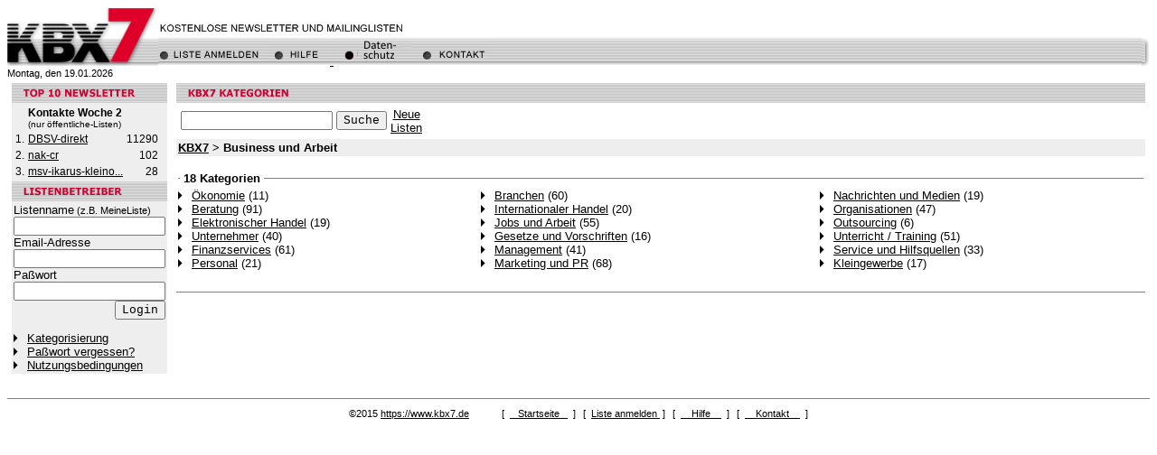

--- FILE ---
content_type: text/html; charset=iso-8859-1
request_url: https://www.kbx7.de/?cid=471
body_size: 3150
content:
<html>
<head>
<link rel="stylesheet" type="text/css" href="/screen.css">
<title>KBX7</title>
<script language="JavaScript">
<!--
function preloadImg() {
	var d = document;

	if ( d.images ) {
		if ( !d.pImg )
			d.pImg = new Array();
		var i,
			j = d.pImg.length,
			a = preloadImg.arguments;
		for ( i = 0; i < a.length; i++ ) {
			d.pImg[j] = new Image;
			d.pImg[j++].src = a[i];
		}
	}
}

function swapImgRestore() {
	var i,
		x,
		a = document.swapstore;

	for ( i = 0 ; a && i < a.length && (x = a[i]) && x.osrc; i++ )
		x.src = x.osrc;
	window.status = '';
}

function swapImage() {

	var i,
		j = 0,
		x,
		a = swapImage.arguments;

	if ( document.images ) {
		document.swapstore = new Array;
		for ( i = 0; i < (a.length & -2); i+=2 ) {
			if ( (x = document.images[a[i]]) != null ) {
				document.swapstore[j++] = x;
				if ( !x.osrc )
					x.osrc = x.src;
				x.src = a[i+1];
			}
		}
	}
	if ( a.length > i ) {
		window.status = a[i];
		return true;
	}
}
// -->
</script>
</head>

<body bgcolor="#FFFFFF" text="#000000" link="#000000" alink"#000000" vlink="#000000" onload="preloadImg('/img/top/register_active.gif','/img/top/help_active.gif','/img/top/contact_active.gif')">
<meta name="kbx.de" content="Mailinglisten und mehr...">
<meta name="keywords" content="free,frei,mailimglisten, mailinglists, kbx.de, kbx,kbx7, kbx7.de, forum">


<table width="100%" border="0" cellpadding="0" cellspacing="0">
<tr>
    <td background="/img/top/greybar.gif" >
        <table border="0" cellpadding="0" cellspacing="0">
        <tr>
            <td rowspan="3">
            <a href="/"><img src="/img/top/logo7.gif" width="167" height="64" border="0" alt="Zur&uuml;ck zur Startseite!"></a></td>
	  <td><img src="/img/spacer.gif" width="1" height="19" alt=""></td>
    </tr>
	<tr>
      <td valign="bottom">
	    <img src="/img/top/slogan7.gif" width="276" height="9" alt="Kostenlose Newsletter und Mailinglisten"></td>
    </tr>
	<tr>
      <td nowrap>
<a href="/order/kbx7list" onmouseout="swapImgRestore()" onmouseover="swapImage('top1','/img/top/register_active7.gif','Liste anmelden')"><img name="top1" border="0" src="/img/top/register7.gif" width="121" height="36" alt=""></a><a href="/help/" onmouseout="swapImgRestore()" onmouseover="swapImage('top2','/img/top/help_active7.gif','Hilfe')"><img name="top2" border="0" src="/img/top/help7.gif" width="69" height="36" alt=""></a><a href="/ds/" onmouseout="swapImgRestore()" 
	onmouseover="swapImage('top3','/img/top/ds-a.gif','Datenschutz')">
	<img name="top3" border="0" src="/img/top/ds.gif" width="86" height="36" alt=""></a><a href="/contact/" onmouseout="swapImgRestore()" onmouseover="swapImage('top3','/img/top/contact_active7.gif','Kontakt')"><img name="top3" border="0" src="/img/top/contact7.gif" width="86" height="36" alt=""></a></td>
	</tr>
    </table></td>
  <td align="right" background="/img/top/greybar.gif">
    <table border="0" cellpadding="0" cellspacing="0">
	<tr valign="bottom">
      <td><img src="/img/top/tail.gif" width="9" height="64"></td>
      <!-- Bannerrotation dynamisch 
	  <td align="right"><a href="http://www.akademie.de/" target="_kbx7ext"><img src="/img/banner/234x60/ws_allgemein.gif" width="234" height="60" border="0"></a></td>//-->
<td align="right" valign=top></td>
    </tr>
	</table></td>
</tr>
</table>
<small>Montag, den 19.01.2026</small>
<table width="100%" border="0" cellpadding="5" cellspacing="0">
<tr valign="top">
  <td width="156">
    <table width="100%" border="0" cellspacing="0" cellpadding="2">
    <tr valign="top"> 
      <td background="/img/boxhead_back.gif"> 
        <img src="/img/header/top10.7.gif" width="135" height="18" alt=""></td>
    </tr>
    <tr>
      <td bgcolor="#EEEEEE">
                      	<table cellpadding="2" cellspacing="0" border="0">
	  <tr><td></td><td nowrap colspan="2"><b><small class="info">Kontakte Woche 2</small></b>
	  <br><font size=-5>(nur &ouml;ffentliche-Listen)</fonT></td></tr>
                    	  <tr><td align="right"><small class="info">1.</small></td><td nowrap><small class="info"><A HREF="/?lid=14965&amp;c=list" ONMOUSEOVER="window.status='DBSV-direkt@kbx.de';return true" ONMOUSEOUT="window.status=''">DBSV-direkt</a></small></td><td align="right"><small class="info">11290</small></td></tr>
          	  	  <tr><td align="right"><small class="info">2.</small></td><td nowrap><small class="info"><A HREF="/?lid=21941&amp;c=list" ONMOUSEOVER="window.status='nak-cr@kbx7.de';return true" ONMOUSEOUT="window.status=''">nak-cr</a></small></td><td align="right"><small class="info">102</small></td></tr>
          	  	  <tr><td align="right"><small class="info">3.</small></td><td nowrap><small class="info"><A HREF="/?lid=20584&amp;c=list" ONMOUSEOVER="window.status='msv-ikarus-kleinostheim@kbx7.de';return true" ONMOUSEOUT="window.status=''">msv-ikarus-kleino...</a></small></td><td align="right"><small class="info">28</small></td></tr>
          	  	</table>
            </td>
    </tr>
    <tr valign="top"> 
      <td background="/img/boxhead_back.gif"> 
        <img src="/img/header/listowner.gif" width="135" height="18"></td>
    </tr>
    <tr bgcolor="#EEEEEE"> 
      <td nowrap>
	<form action="https://www.list.kbx7.de/list" method="post">
	<input type="hidden" name="page" value="user1">
        <table cellpadding="0" cellspacing="0" border="0">
        <tr><td>Listenname<small> (z.B. MeineListe)</small></td></tr>
        <tr><td><input type="text" maxlength="50" name="list"></td></tr>
        <tr><td>Email-Adresse</td></tr>
        <tr><td><input type="text" maxlength="50" name="login_name" value=""></td></tr>
        <tr><td>Paßwort</td></tr>
        <tr><td><input type="password" maxlength="50" name="login_password"></td></tr>
	<tr><td align="right"><input type="submit" value="Login">   </td></tr>
	</table>
        </form>
	<img src="/img/mini/arrowright.gif" width="11" height="10" alt="">&nbsp;<a href="/?c=ln">Kategorisierung</a><br>
	<img src="/img/mini/arrowright.gif" width="11" height="10" alt="">&nbsp;<a href="/help/faq/tip/password.html">Pa&szlig;wort vergessen?</a><br>
	<img src="/img/mini/arrowright.gif" width="11" height="10" alt="">&nbsp;<a href="/help/terms/">Nutzungsbedingungen</a></td>
    </tr>
    </table>
            <center><br /><!-- <a href="http://www.akademie.de/" 
    target="_kbx7ext"><img src="/img/banner/130x42/akademie.gif" width=130 height=42
    border=0></a> --></center>
          </td>
  <td>
        <table width="100%" cellspacing="0" cellpadding="2" border="0">
    <tr>
      <td background="/img/boxhead_back.gif"><img src="img/header/categories.gif" width="135" height="18"></td>
    </tr>
    <tr>
      <td>
	<table>
	<FORM ACTION="/" METHOD="post">
	<INPUT TYPE="hidden" NAME="c" VALUE="s">
	<tr>
	  <td><input type="text" maxlength="64" name="str" value=""></td>
	  <td><input type="submit" value="Suche"></td>
	  <td align="center"><A HREF="/?c=nl">Neue<br>Listen</A></td>
	</tr>
        </FORM>
	</table>
      </td>
    </tr>
    <tr bgcolor="#EEEEEE">
      <td><b><A HREF="/">KBX7</A>&nbsp;&gt; Business und Arbeit</b></td>
    </tr>
    </table>
        <br>
    <table width="100%" cellspacing="0" cellpadding="2" border="0">
    <tr><td width="9"><hr size="1" noshade></td><td nowrap><b>18 Kategorien</b></td><td width="100%"><hr size="1" noshade></td></tr>
    </table>
    <table width="100%" cellspacing="0" cellpadding="2" border="0">
    <tr>
      <td valign="top">
      	<img src="img/mini/arrowright.gif" width="11" height="10">&nbsp;<A HREF="/?cid=50">Ökonomie</A>&nbsp;(11)<br>
      	<img src="img/mini/arrowright.gif" width="11" height="10">&nbsp;<A HREF="/?cid=472">Beratung</A>&nbsp;(91)<br>
      	<img src="img/mini/arrowright.gif" width="11" height="10">&nbsp;<A HREF="/?cid=486">Elektronischer Handel</A>&nbsp;(19)<br>
      	<img src="img/mini/arrowright.gif" width="11" height="10">&nbsp;<A HREF="/?cid=509">Unternehmer</A>&nbsp;(40)<br>
      	<img src="img/mini/arrowright.gif" width="11" height="10">&nbsp;<A HREF="/?cid=540">Finanzservices</A>&nbsp;(61)<br>
      	<img src="img/mini/arrowright.gif" width="11" height="10">&nbsp;<A HREF="/?cid=599">Personal</A>&nbsp;(21)<br>
            </td>
      <td valign="top">
      	<img src="img/mini/arrowright.gif" width="11" height="10">&nbsp;<A HREF="/?cid=608">Branchen</A>&nbsp;(60)<br>
      	<img src="img/mini/arrowright.gif" width="11" height="10">&nbsp;<A HREF="/?cid=1396">Internationaler Handel</A>&nbsp;(20)<br>
      	<img src="img/mini/arrowright.gif" width="11" height="10">&nbsp;<A HREF="/?cid=1508">Jobs und Arbeit</A>&nbsp;(55)<br>
      	<img src="img/mini/arrowright.gif" width="11" height="10">&nbsp;<A HREF="/?cid=1601">Gesetze und Vorschriften</A>&nbsp;(16)<br>
      	<img src="img/mini/arrowright.gif" width="11" height="10">&nbsp;<A HREF="/?cid=1608">Management</A>&nbsp;(41)<br>
      	<img src="img/mini/arrowright.gif" width="11" height="10">&nbsp;<A HREF="/?cid=1653">Marketing und PR</A>&nbsp;(68)<br>
            </td>
      <td valign="top">
      	<img src="img/mini/arrowright.gif" width="11" height="10">&nbsp;<A HREF="/?cid=1729">Nachrichten und Medien</A>&nbsp;(19)<br>
      	<img src="img/mini/arrowright.gif" width="11" height="10">&nbsp;<A HREF="/?cid=1736">Organisationen</A>&nbsp;(47)<br>
      	<img src="img/mini/arrowright.gif" width="11" height="10">&nbsp;<A HREF="/?cid=1759">Outsourcing</A>&nbsp;(6)<br>
      	<img src="img/mini/arrowright.gif" width="11" height="10">&nbsp;<A HREF="/?cid=1784">Unterricht / Training</A>&nbsp;(51)<br>
      	<img src="img/mini/arrowright.gif" width="11" height="10">&nbsp;<A HREF="/?cid=1805">Service und Hilfsquellen</A>&nbsp;(33)<br>
      	<img src="img/mini/arrowright.gif" width="11" height="10">&nbsp;<A HREF="/?cid=1862">Kleingewerbe</A>&nbsp;(17)<br>
            </td>
    </tr>
    </table>
            <br>
    <hr size="1" noshade>
    <!---
        <a href="" target="_kbx7ext"><img src="/img/banner/468x60/" width="468" height="60" border="0"></a>
    ---!>
  </td>
</tr>
</table>
<hr size=1 noshade>
<center>
<table border="0" cellspacing="0" cellpadding="4">
<tr align="center" valign="top">
	<td nowrap><small>&copy;2015 <a href="/">https://www.kbx7.de</a></small></td>
	<td>&nbsp;&nbsp;&nbsp;&nbsp;&nbsp;</td>
	<td nowrap><small>[&nbsp; <a href="/">&nbsp; &nbsp;Startseite&nbsp; &nbsp;</a> &nbsp;]</small></td>
	<td nowrap><small>[&nbsp; <a href="/order/kbx7list"> Liste anmelden </a> &nbsp;]</small></td>
	<td nowrap><small>[&nbsp; <a href="/help/">&nbsp; &nbsp; Hilfe &nbsp; &nbsp;</a> &nbsp;]</small></td>
	<td nowrap><small>[&nbsp; <a href="/contact/">&nbsp; &nbsp; Kontakt &nbsp; &nbsp;</a> &nbsp;]</small></td>
</tr>
</table>
</center>                                                                                                                                       
</body>
</html>
